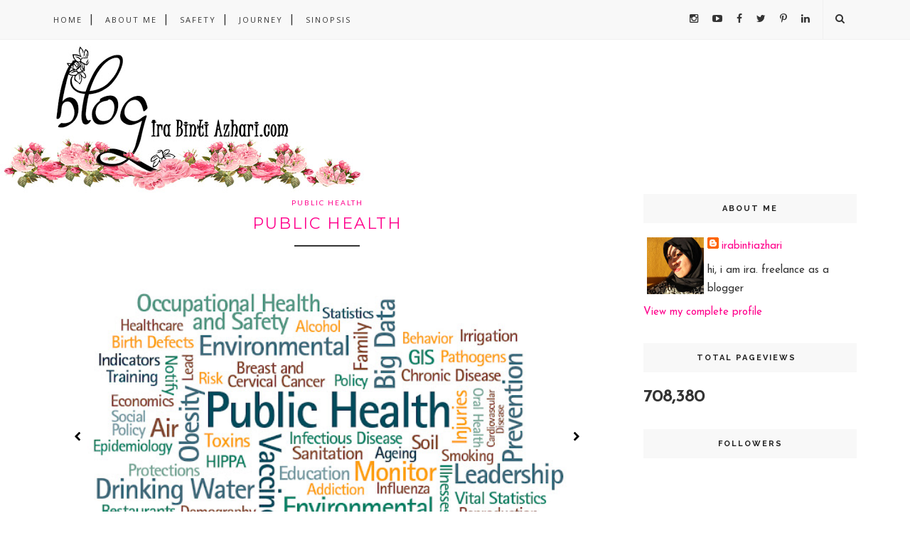

--- FILE ---
content_type: text/html; charset=UTF-8
request_url: http://www.irabintiazhari.com/b/stats?style=BLACK_TRANSPARENT&timeRange=ALL_TIME&token=APq4FmCGympIuQsDEzC8ZTCKCc5gkr56uxtAa-SR7_iSfwQtHHDtcxpICOC3guEjrniFNBuzxSOpPTh7y5WS3svPMuzbFpBP8g
body_size: 266
content:
{"total":708380,"sparklineOptions":{"backgroundColor":{"fillOpacity":0.1,"fill":"#000000"},"series":[{"areaOpacity":0.3,"color":"#202020"}]},"sparklineData":[[0,39],[1,28],[2,38],[3,34],[4,31],[5,38],[6,34],[7,40],[8,32],[9,27],[10,20],[11,25],[12,66],[13,52],[14,99],[15,24],[16,31],[17,70],[18,63],[19,72],[20,37],[21,34],[22,29],[23,44],[24,91],[25,35],[26,28],[27,35],[28,84],[29,15]],"nextTickMs":276923}

--- FILE ---
content_type: text/plain
request_url: https://www.google-analytics.com/j/collect?v=1&_v=j102&a=1574077784&t=pageview&_s=1&dl=http%3A%2F%2Fwww.irabintiazhari.com%2Fsearch%2Flabel%2Fpublic%2520health&ul=en-us%40posix&dt=irabintiazhari%3A%20public%20health&sr=1280x720&vp=1280x720&_u=IEBAAEABAAAAACAAI~&jid=1016617930&gjid=29117378&cid=2112716192.1768788419&tid=UA-180647513-1&_gid=203018734.1768788419&_r=1&_slc=1&z=1499612295
body_size: -452
content:
2,cG-6VCRMQNYCT